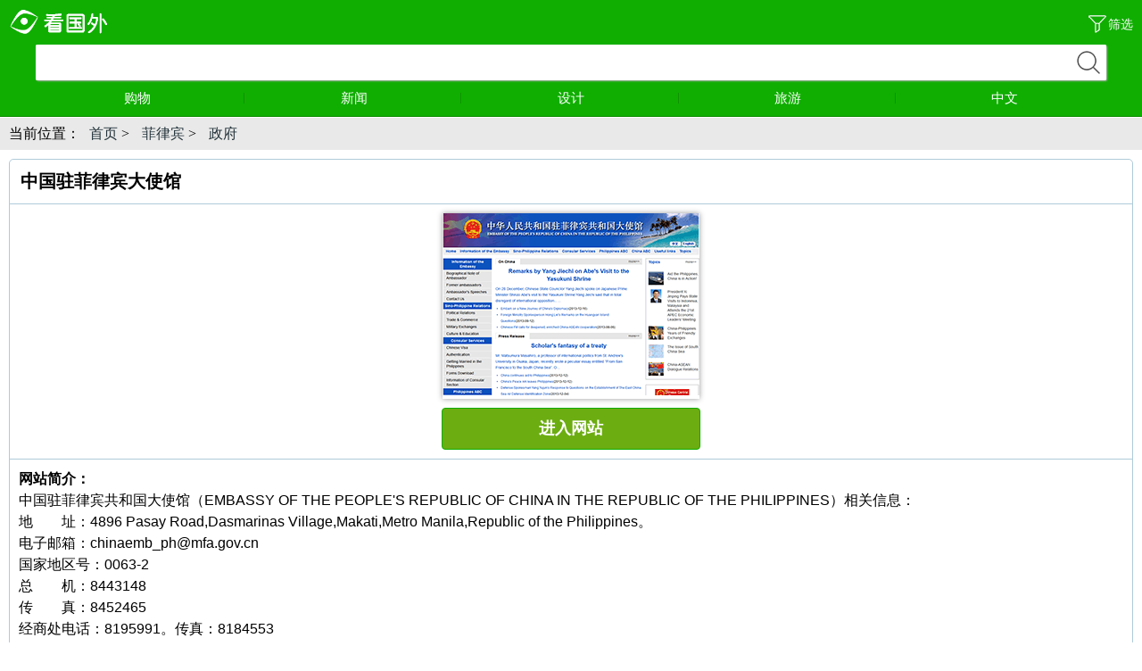

--- FILE ---
content_type: text/html
request_url: http://m.kanguowai.com/site/1454.html
body_size: 2542
content:
<!DOCTYPE html>
<html>
<head>
<meta http-equiv="Content-Type" content="text/html; charset=utf-8">
<title>中国驻菲律宾大使馆_网站网址_看国外</title>
<link rel="canonical" href="https://www.kanguowai.com/site/1454.html" />
<meta name="viewport" content="width=device-width,inital-scale=1.0,maximum-scale=1.0,user-scalable=0;">
<meta content="telephone=no" name="format-detection">
<meta name="description" content="中国驻菲律宾共和国大使馆（EMBASSY OF THE PEOPLES REPUBLIC OF CHINA IN THE REPUBLIC OF THE PHILIPPINES）相关信息： 地 址：4896 Pasay Road,Dasmarinas Village,Makati,Metro Manila,Republic of the Philippines。 电子邮箱：chinaemb_ph@mfa.gov.cn 国家地区号：0063-2 总 机" />
<meta name="keywords" content="中国驻菲律宾大使馆网址,中国驻菲律宾大使馆网站" />
<link rel="stylesheet" type="text/css" href="/muban/css/index.css"/>
</head>
<body>

<div id="bodyMain" class="hindex skin_default">
<header class="header">
<div class="hd_logo">
<img src="/muban/picture/logo.png" alt="国外网站大全" width="110" height="30"/>
<a  href="https://m.kanguowai.com"></a>
</div>
<a href="/filter.html" rel="nofollow" class="filter" style="color:#fff;">筛选</a>
<form class="search" id='search'  action="//s.kanguowai.com/cse/search" method="get">
<input name="s" value="1689337918060193057" type="hidden">
 <input name="entry" value="1" type="hidden"> 
<div class='search_wp'>
<div class="search_input_wp" id="seaIptWp">
<input type="text" value="" autocomplete="off" autocorrect="off" maxlength="64" id="bdcs-search-form-input" name="q" class="search_input">
<i class="secrch_input_icon"></i>
</div>
<div class="search_cross" id="wordsClear"><i></i></div>
<button type="submit" class="search_bt" id="bdcs-search-form-submit"><span><b></b></span></button>
</div>
</form>

<div class="hd_nav">
<a href="/gouwu/">购物<i></i></a>
<a href="/xinwen/">新闻<i></i></a>
<a href="/sheji/">设计<i></i></a>
<a href="/lvyou/">旅游<i></i></a>
<a href="/zhongwen/">中文<i></i></a>
</div>
</header>
<!-- <div class="topad">
<script type="text/javascript" src="//kgw.bangdanwang.cn/site/d/openjs/yvg_hq/e_nv.js"></script>
</div> -->
<div class="main nobg">
  <div class="location">
 当前位置：<a href="https://m.kanguowai.com" itemprop="url">首页</a> > <a href="/yazhou/feilvbin" itemprop="url">菲律宾</a> > <a href="/zhengfu" itemprop="url">政府</a>
  </div>
  <div class="tagad"> 

</div>
   <div class="maininfo">
   <h1>中国驻菲律宾大使馆</h1>
  <div class="litimg"><img src="https://www.kanguowai.com/uploads/allimg/140110/1-1401102225470-L.gif" /></div>
  <a rel="nofollow" href="http://ph.china-embassy.org" target="_blank" class="goto">进入网站</a>
  <div class="shoplink"></div>
<!--     <div class="article-ad">
<script type="text/javascript" src="//kgw.bangdanwang.cn/source/mhe/source/pne/openjs/ed/g.js"></script>
	</div> -->
  <div class="line"></div>
  <div class="intro"><b>网站简介：</b><br />中国驻菲律宾共和国大使馆（EMBASSY OF THE PEOPLE&#39;S REPUBLIC OF CHINA IN THE REPUBLIC OF THE PHILIPPINES）相关信息：<br />
地　　址：4896 Pasay Road,Dasmarinas Village,Makati,Metro Manila,Republic of the Philippines。<br />
电子邮箱：chinaemb_ph@mfa.gov.cn<br />
国家地区号：0063-2<br />
总　　机：8443148<br />
传　　真：8452465<br />
经商处电话：8195991。传真：8184553<br />
证件组电话：8482395，传真：8482386<br />
领保电话：8482409<br />
领保值班电话：0063-9178972695，传真：8482460<br />
文化处电话：8671762，传真：8108774</div>
  <script src="https://srkjj.baocps.com/static/s/matching.js" id="auto_union_douhao" union_auto_tid="5899"  union_auto_spread="tui"></script>
  </div>
<!-- <div class="picad">
<script type="text/javascript" src="//kgw.bangdanwang.cn/common/g/resource/b-y-jqqkjh.js"></script>
</div> -->

     <div class="hztj">
   <h3>好站推荐</h3>
 <ul>
 <li><a href="/site/2640.html"><span>冰岛移民局</span>：冰岛移民局官网</a></li><li><a href="/site/3106.html"><span>巴西政府</span>：巴西政府官方网站</a></li><li><a href="/site/706.html"><span>驻阿富汗大使馆</span>：中国驻阿富汗大使馆官方网站</a></li><li><a href="/site/4332.html"><span>冰岛教育部</span>：冰岛教育、科学与文化部</a></li><li><a href="/site/2009.html"><span>韩国驻上海总领事馆</span>：韩国驻上海总领事馆官网</a></li><li><a href="/site/3313.html"><span>印尼国家银行</span>：印尼最大的银行</a></li><li><a href="/site/2037.html"><span>荷兰驻上海总领事馆</span>：荷兰驻上海总领事馆官网</a></li><li><a href="/site/12431.html"><span>瑞典国防部</span>：瑞典国防部</a></li>
 </ul>
  </div>

</div><!--main-->
    <div class="bottomad">

</div>
<footer class="m_footer">


<ul  class="mf_o2">

<li><a rel="nofollow" href="https://www.kanguowai.com/">电脑版</a></li>
<li><a href="#">回顶部</a></li></ul>

<p class="mf_o4">© m.kanguowai.com　渝ICP备13006194号</p>

<script src="https://libs.baidu.com/jquery/2.0.0/jquery.js"></script>
<script>
var _hmt = _hmt || [];
(function() {
var hm = document.createElement("script");
hm.src = "https://hm.baidu.com/hm.js?30edc2f6393a86cb1ad6b3ce633c9c18";
var s = document.getElementsByTagName("script")[0]; 
s.parentNode.insertBefore(hm, s);
})();


</script>


</footer>

</div>
<div id="allBg"></div>


</body>
</html>
